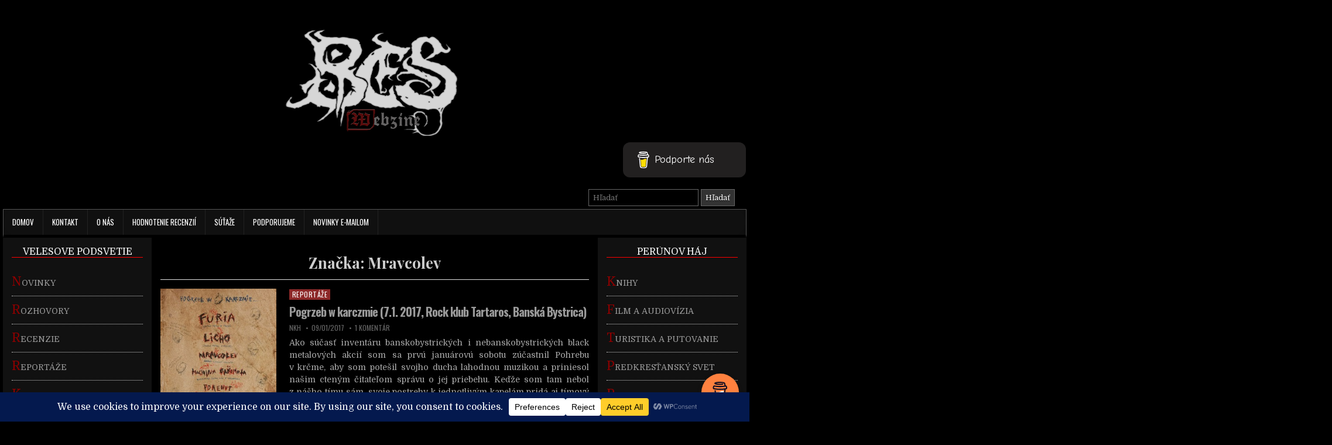

--- FILE ---
content_type: text/css;charset=utf-8
request_url: https://use.typekit.net/kiq6hqh.css
body_size: 383
content:
/*
 * The Typekit service used to deliver this font or fonts for use on websites
 * is provided by Adobe and is subject to these Terms of Use
 * http://www.adobe.com/products/eulas/tou_typekit. For font license
 * information, see the list below.
 *
 * bc-vajgar:
 *   - http://typekit.com/eulas/0000000000000000774cf881
 *
 * © 2009-2026 Adobe Systems Incorporated. All Rights Reserved.
 */
/*{"last_published":"2023-12-26 12:03:05 UTC"}*/

@import url("https://p.typekit.net/p.css?s=1&k=kiq6hqh&ht=tk&f=52425&a=95411459&app=typekit&e=css");

@font-face {
font-family:"bc-vajgar";
src:url("https://use.typekit.net/af/005385/0000000000000000774cf881/30/l?primer=7cdcb44be4a7db8877ffa5c0007b8dd865b3bbc383831fe2ea177f62257a9191&fvd=n4&v=3") format("woff2"),url("https://use.typekit.net/af/005385/0000000000000000774cf881/30/d?primer=7cdcb44be4a7db8877ffa5c0007b8dd865b3bbc383831fe2ea177f62257a9191&fvd=n4&v=3") format("woff"),url("https://use.typekit.net/af/005385/0000000000000000774cf881/30/a?primer=7cdcb44be4a7db8877ffa5c0007b8dd865b3bbc383831fe2ea177f62257a9191&fvd=n4&v=3") format("opentype");
font-display:auto;font-style:normal;font-weight:400;font-stretch:normal;
}

.tk-bc-vajgar { font-family: "bc-vajgar",sans-serif; }
